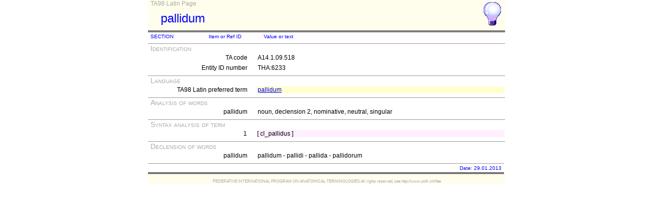

--- FILE ---
content_type: text/html
request_url: https://ifaa.unifr.ch/Public/EntryPage/TA98%20Tree/Latin%20TA98/14.1.09.518%20Latin%20TA98.htm
body_size: 4748
content:
<!DOCTYPE html PUBLIC "-//W3C//DTD XHTML 1.0 Transitional//EN" "http://www.w3.org/TR/xhtml1/DTD/xhtml1-transitional.dtd">
<html xmlns="http://www.w3.org/1999/xhtml">
  <HEAD>
    <TITLE>A14.1.09.518 TA98 Latin Page</TITLE>
    <LINK REL=StyleSheet HREF="../TAPage.css" type="text/css" media="screen" />
    <LINK REL=StyleSheet HREF="../TAPageP.css" media="print" />
  </HEAD>
  <BODY>
    <DIV id="Container700">
      <DIV id="Header700">
        <DIV id="TitleBox">
          <DIV id="TitleLegend">
            TA98 Latin Page
          </DIV>
          <DIV id="TitleContent" title="pallidum">
            <P>pallidum</P>
          </DIV>
        </DIV>
        <DIV id="HelpIcon" title="Help on the this Page">
          <A href="../HelpPage/View Latin Page.html"><img src="../Help48.bmp"/></A>
        </DIV>
      </DIV>
      <DIV id="Body700">
        <TABLE class="BodyTable">
          <TR  class="HeaderColor">
            <TD  class="ColNno">
              SECTION
            </TD>
            <TD  class="ColNno">
              Item or Ref ID
            </TD>
            <TD  class="ColXXXno">
              Value or text
            </TD>
          </TR>
        </TABLE>
        <TABLE class="SectionTitle">
          <TR>
            <TD  class="TitleSection" title="Identification of actual entity by its code and its internal identifier.">
              Identification
            </TD>
          </TR>
        </TABLE>
        <TABLE class="SectionContent">
          <TR>
            <TD  class="rub" title="TA unique source 11-digit code">
              TA code
            </TD>
            <TD  class="spec">
              A14.1.09.518
            </TD>
          </TR>
          <TR>
            <TD  class="rub" title="Unique ID number of entity">
              Entity ID number
            </TD>
            <TD  class="spec">
              THA:6233
            </TD>
          </TR>
        </TABLE>
        <TABLE class="SectionTitle">
          <TR>
            <TD  class="TitleSection" title="All terms for actual entity in Latin, English and French.">
              Language
            </TD>
          </TR>
        </TABLE>
        <TABLE class="SectionContent">
          <TR>
            <TD  class="rub" title="The TA98 Latin preferred term, official term in this version">
              TA98 Latin preferred term
            </TD>
            <TD  class="spec">
              <DIV  class="LAa">
                <A href="../Entity TA98 EN/14.1.09.518 Entity TA98 EN.htm">pallidum</A>
              </DIV>
            </TD>
          </TR>
        </TABLE>
        <TABLE class="SectionTitle">
          <TR>
            <TD  class="TitleSection" title="Syntactic analysis of all words">
              Analysis of words
            </TD>
          </TR>
        </TABLE>
        <TABLE class="SectionContent">
          <TR>
            <TD  class="rub">
              pallidum
            </TD>
            <TD  class="spec" title="n2nns">
              noun, declension 2, nominative, neutral, singular
            </TD>
          </TR>
        </TABLE>
        <TABLE class="SectionTitle">
          <TR>
            <TD  class="TitleSection" title="Syntactical analysis of the term">
              Syntax analysis of term
            </TD>
          </TR>
        </TABLE>
        <TABLE class="SectionContent">
          <TR>
            <TD  class="rub">
              1
            </TD>
            <TD  class="spec">
              <DIV  class="ENa">
                [ cl_pallidus ]
              </DIV>
            </TD>
          </TR>
        </TABLE>
        <TABLE class="SectionTitle">
          <TR>
            <TD  class="TitleSection" title="Declension at nominative and genitive, singular and plural">
              Declension of words
            </TD>
          </TR>
        </TABLE>
        <TABLE class="SectionContent">
          <TR>
            <TD  class="rub" title="neutral noun">
              pallidum
            </TD>
            <TD  class="spec">
              pallidum - pallidi - pallida - pallidorum
            </TD>
          </TR>
        </TABLE>
      <TABLE  class="FooterTable">
        <TR>
          <TD  class="Base2L">
            
          </TD>
          <TD  class="Base2R" title="Date when this page has been generated">
            Date: 29.01.2013
          </TD>
        </TR>
      </TABLE>
      </DIV>
      <DIV id="Footer700">
        <P>FEDERATIVE INTERNATIONAL PROGRAM ON ANATOMICAL TERMINOLOGIES All rights reserved, see http://www.unifr.ch/ifaa</P>
      </DIV>
    </DIV>
  </BODY>
</HTML>
